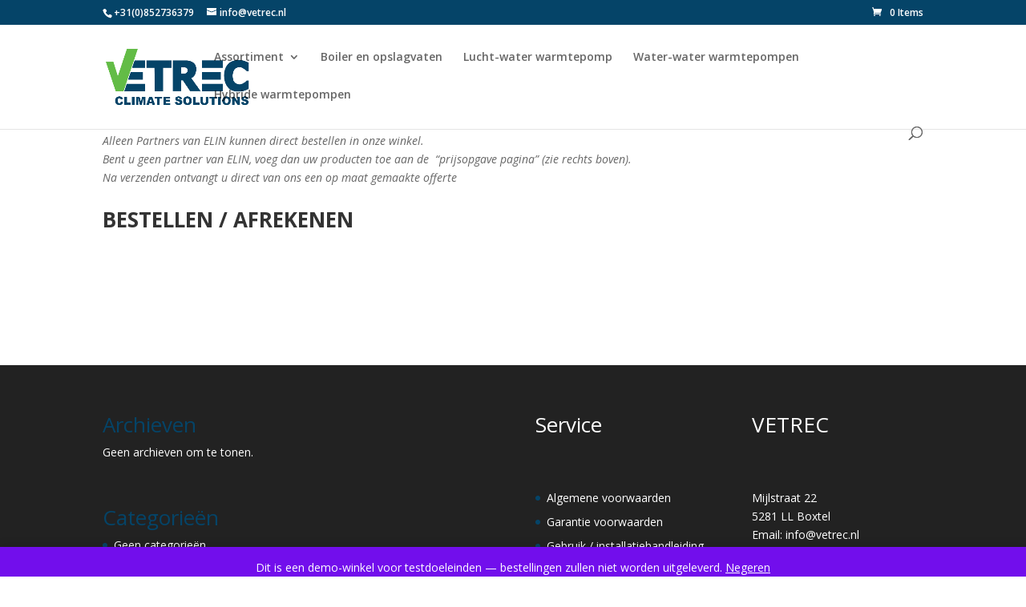

--- FILE ---
content_type: text/css
request_url: https://www.vetrec.nl/wp-content/plugins/wc-buckaroo-bpe-gateway/library/css/buckaroo-custom.css?ver=3.10.0
body_size: 1615
content:
.payment_method_buckaroo_ideal fieldset {
    background-color: white;
}


/* Hide Exodus Method */

.wc_payment_method.payment_method_ {
    display: none;
}
input[type="password"].error,
input[type="text"].error {
    border-color: red;
}
input[type="password"].validated,
input[type="text"].validated {
    border-color: green;
}

.capture-form {
    background: white;
    background-color: #e4e4e4;
    /* width: fit-content; */
    position: absolute;
    margin: 0 auto;
    right: 342px;
    display: none;
}

.capture input {
    width: 70px;
    vertical-align: middle;
    text-align: right;
}

.capture .capture_order_item_qty {
    text-align: center !important;
    width: 50px!important;
}

.woocommerce_order_items_wrapper table.woocommerce_order_items thead th {
    text-align: left;
    padding: 1em;
    font-weight: 400;
    color: #999;
    background: #f8f8f8;
    -webkit-touch-callout: none;
    -webkit-user-select: none;
    -moz-user-select: none;
    -ms-user-select: none;
    user-select: none;
}


/* .thumbs div::before {
    font-family: WooCommerce;
    speak: none;
    font-weight: 400;
    font-variant: normal;
    text-transform: none;
    line-height: 1;
    margin: 0;
    text-indent: 0;
    position: absolute;
    top: 0;
    left: 0;
    width: 100%;
    height: 100%;
    text-align: center;
    content: "";
    color: #ccc;
} */

#woocommerce-order-items .woocommerce_order_items_wrapper table.woocommerce_order_items tbody tr:first-child td {
    border-top: 8px solid #f8f8f8;
}

table.woocommerce_order_items tbody {
    display: table-row-group;
    vertical-align: middle;
    border-color: inherit;
}

table.woocommerce_order_items {
    display: table;
    border-collapse: separate;
    border-spacing: 2px;
    border-color: grey;
}

table.woocommerce_order_items tbody tr:first-child td {
    border-bottom: 1px solid #dfdfdf;
}

.wc-order-capture-totals-items .wc-order-totals {
    float: right;
    width: 50%;
    margin: 0;
    padding: 0;
    text-align: right;
}

.applepay-button-container {
    margin-top: 20px;
    margin-bottom: 20px;
}

#woocommerce_buckaroo_creditcard_AllowedProvider,
#woocommerce_buckaroo_creditcard_show_in_checkout {
    width: 400px;
    margin: 0;
    box-sizing: border-box;
    height: 220px;
    line-height: 32px;
    vertical-align: top;
}

.buckaroo-idin.buckaroo-idin-passed p,
.buckaroo-idin-cart p {
    margin: 0;
}

#buckaroo_idin .buckaroo_idin_logo,
#buckaroo_idin_cart .buckaroo_idin_logo {
    width: 3em;
    float: left;
}

.buckaroo-idin .buckaroo_idin_prompt {
    padding-left: 3.5em;
}

.buckaroo-idin-cart .buckaroo_idin_prompt {
    padding-top: 0.5em;
    padding-left: 3.5em;
}

#buckaroo-report table {
    table-layout: auto;
    width: 100%;
}
.buckaroo-payment-list {
    background-color: #fff;
    padding: 15px;
    display: flex;
    flex-wrap: wrap;
    flex-direction: column;
    height: 500px;
}
.buckaroo-payment-list li {
    flex: 0 0 auto;
    width: 33.333%;
    display: flex;
    align-items: center;
}
.buckaroo-payment-list-icon {
    max-height: 35px;
    width: auto;
    margin-right: 10px;
}
.buckaroo-payment-status {
    margin: 0 3px;
}
.buckaroo-payment-enabled-live {
    color: #198754;
}
.buckaroo-payment-enabled-test {
    color: #ffc107;
}
.buckaroo-payment-disabled {
    color: #dc3545;
}
@media (max-width: 1024px) {
    .buckaroo-payment-list {
        height: 700px;
    }
    .buckaroo-payment-list li {
        width: 50%;
    }
}
@media (max-width: 768px) {
    .buckaroo-payment-list li {
        width: 1000%;
    }
}
label[for^="payment_method_buckaroo_"] img {
    max-height: 25px;
    max-width: auto;
}
.buckaroo-paypal-express {
    margin: 10px 0;
    max-width: 200px;
}

/* paybybank */

.bk-toggle-down {
    background-image: url("data:image/svg+xml,%3Csvg width='20px' height='20px' viewBox='0 0 24 24' fill='none' xmlns='http://www.w3.org/2000/svg'%3E%3Cpath d='M5.293 9.293a1 1 0 0 1 1.414 0L12 14.586l5.293-5.293a1 1 0 1 1 1.414 1.414l-6 6a1 1 0 0 1-1.414 0l-6-6a1 1 0 0 1 0-1.414z' fill='%230D0D0D'/%3E%3C/svg%3E%0A");
}
.bk-toggle-up {
    background-image: url("data:image/svg+xml,%3Csvg width='20px' height='20px' viewBox='0 0 24 24' fill='none' xmlns='http://www.w3.org/2000/svg'%3E%3Cpath d='M11.293 7.293a1 1 0 0 1 1.414 0l6 6a1 1 0 0 1-1.414 1.414L12 9.414l-5.293 5.293a1 1 0 0 1-1.414-1.414l6-6z' fill='%230D0D0D'/%3E%3C/svg%3E%0A");
}
.bk-toggle {
    height: 20px;
    width: 20px;
}
.bk-toggle-wrap {
    display: flex;
    align-items: center;
    cursor: pointer;
}
@media screen and (max-width: 768px) {
    .bk-paybybank-selector .bank-method-label img {
        max-width: 25px;
    }
    .bk-paybybank-selector .bank-control {
        display: flex;
    }
    .bk-paybybank-selector .bank-method-label {
        flex: 1;
    }
}
@media screen and (min-width: 768px) {
    .bk-paybybank-toggle-list {
        display: flex;
        justify-content: center;
        height: 20px;
        margin:10px 0;
    }

    .bk-toggle-text {
        margin-left: 10px;
        font-weight: bold;
    }
    .bk-paybybank-selector {
        display: flex;
        flex-wrap: wrap;
    }
    .bk-paybybank-selector .radio-group-required {
        display: flex;
        flex-wrap: wrap;
        margin-top: 10px;
    }
    .bk-paybybank-selector .bank-control {
        flex: 25% 0;
        min-width: 55px;
    }
    .bk-paybybank-selector .bank-method-input:checked + .bank-method-label {
        background-color: #EDEDED;
        color: #000;
        border-radius: 5px;
    }
    .bk-paybybank-selector .bank-method-label {
        padding-bottom: 5px;
        cursor: pointer;
        display: flex;
        flex-direction: column;
        padding-top: 5px;
    }
    .bk-paybybank-selector .bank-method-label strong {
            display: block;
            text-align: center;
            font-size: 12px;
            flex: 100% 0 0;
    }
    .bk-paybybank-selector .bank-method-label img {
        padding: 10px 20px;
    }

    .bk-paybybank-selector .bank-method-input {
        display:none;
    }
}
/* end paybybank */

/** in3 logo input **/

.bk-in3-logo-wrap {
    border: 1px solid #8c8f94;
    margin: 5px 0;
    padding: 5px 10px;
    width: 400px;
    box-sizing: border-box;
    border-radius: 3px;
}
.form-table td fieldset label.bk-in3-logo {
    display: flex;
    align-items: center;
    max-width: 70px;
}

label.bk-in3-logo img {
    width: 100%;
    height: auto;
}
/** end in3 logo input **/


--- FILE ---
content_type: application/javascript
request_url: https://www.vetrec.nl/wp-content/plugins/wc-buckaroo-bpe-gateway/assets/js/dist/checkout.js?ver=3.10.0
body_size: 3271
content:
/*! For license information please see checkout.js.LICENSE.txt */
(()=>{"use strict";const e=class{init(){this.onLoad();const e=this;jQuery("body").on("change",".bk-paybybank-radio",(function(){let t=jQuery(".bk-paybybank-radio:checked").val();jQuery(".bk-paybybank-real-value, .buckaroo-paybybank-select").val(t),e.setLogo()})),jQuery("body").on("change",".buckaroo-paybybank-select",(function(){let t=jQuery(this).val();jQuery(".bk-paybybank-real-value").val(t),e.setLogo(),e.setRadioSelectedFromRealValue()})),jQuery("body").on("click",".bk-toggle-wrap",(function(){const t=jQuery(".bk-toggle"),a=jQuery(".bk-toggle-text"),r=t.is(".bk-toggle-down");t.toggleClass("bk-toggle-down bk-toggle-up");const n=a.attr("text-less"),o=a.attr("text-more");r?a.text(n):a.text(o),e.getElementToToggle().toggle(r)}));let t=!1;jQuery(window).on("resize",(function(){let e=jQuery(window).width()<768;t!==e&&(t=e,jQuery(".bk-paybybank-mobile").toggle(t),jQuery(".bk-paybybank-not-mobile").toggle(!t))}))}setRadioSelectedFromRealValue(){const e=jQuery('.bk-paybybank-radio[value="'+jQuery(".bk-paybybank-real-value").val()+'"]');e.length&&(jQuery(".bk-toggle").removeClass("bk-toggle-up").addClass("bk-toggle-down"),jQuery(".bk-toggle-text").text(jQuery(".bk-toggle-text").attr("text-more")),jQuery(".custom-radio").hide(),e.closest(".custom-radio").show(),e.prop("checked",!0))}setLogo(){const e=jQuery(".bk-paybybank-real-value").val();buckaroo_global.payByBankLogos&&e&&e.length&&buckaroo_global.payByBankLogos[e]&&jQuery(".payment_method_buckaroo_paybybank > label > img").prop("src",buckaroo_global.payByBankLogos[e])}onLoad(){this.setLogo();let e=jQuery(window).width()<768;jQuery(".bk-paybybank-mobile").toggle(e),jQuery(".bk-paybybank-not-mobile").toggle(!e),this.getElementToToggle().hide()}getElementToToggle(){return jQuery(".bank-method-input:checked").length>0?jQuery(".bank-method-input:not(:checked)").closest(".custom-radio"):jQuery(".bk-paybybank-selector .custom-radio:nth-child(n+5)")}},t=class{listen(){const t=new e;let a=this;t.init(),jQuery("body").on("change",'input[name="payment_method"]',(function(){jQuery("body").trigger("update_checkout")})),jQuery("body").on("updated_checkout",(function(e){a.afterpay(),a.afterpaynew(),a.bilink(),a.klarna(),t.onLoad()})),jQuery("#billing_company").on("input",(function(){a.bilink_toggle(jQuery(this).val()),jQuery("#buckaroo-afterpaynew-coc").parent().toggle(0!==jQuery.trim(jQuery(this).val()).length)})),jQuery("body").on("change","#buckaroo-afterpay-b2b",(function(){let e=jQuery(this).is(":checked"),t=jQuery("#buckaroo-afterpay-birthdate"),a=t.parent(),r=jQuery('[name="buckaroo-afterpay-gender"]'),n=r.parent();jQuery("#showB2BBuckaroo").toggle(e),jQuery("#billing_company").length&&jQuery("#buckaroo-afterpay-CompanyName").val(jQuery("#billing_company").val()),t.prop("disabled",!e),a.toggle(!e),a.toggleClass("validate-required",!e),r.prop("disabled",!e),n.toggle(!e)}))}afterpay(){jQuery("input[name=billing_phone]").length&&jQuery("#buckaroo-afterpay-phone").parent().hide()}afterpaynew(){jQuery("input[name=billing_phone]").length&&jQuery("#buckaroo-afterpaynew-phone").parent().hide(),jQuery("#buckaroo-afterpaynew-coc").parent().toggle(0!==jQuery.trim(jQuery("input[name=billing_company]").val()).length)}bilink(){let e=jQuery("#billing_company");e.length&&this.bilink_toggle(e.val())}bilink_toggle(e){let t=jQuery("#buckaroo_billink_b2b"),a=jQuery("#buckaroo_billink_b2c");if(t.length&&a.length){var r=jQuery.trim(e).length>0;t.toggle(r),a.toggle(!r)}}klarna(){jQuery("input[name=billing_phone]").length&&jQuery('input[id^="buckaroo-klarna"][type="tel"]').parent().hide()}};var a;!function(e){!function(e){var t;e.validateCardNumber=function(e,t){if(null==e)return!1;if(/[^0-9]+/.test(e))return!1;if(e.length<10||e.length>19)return!1;for(var a=0,r=0;r<e.length;r++){var n=parseInt(e.charAt(r),10);r%2==e.length%2&&(n*=2)>9&&(n-=9),a+=n}if(a%10!=0)return!1;if(null==t)return!0;switch(t.toLowerCase()){case"visa":case"visaelectron":case"vpay":case"cartebleuevisa":case"dankort":return/^4[0-9]{12}(?:[0-9]{3})?$/.test(e);case"postepay":case"mastercard":return/^(5[1-5]|2[2-7])[0-9]{14}$/.test(e);case"bancontactmrcash":case"bancontact":return/^(4796|6060|6703|5613|5614)[0-9]{12,15}$/.test(e);case"maestro":return/^\d{12,19}$/.test(e);case"amex":case"americanexpress":return/^3[47][0-9]{13}$/.test(e);case"cartebancaire":case"cartasi":return/^((5[1-5]|2[2-7])[0-9]{14})|(4[0-9]{12}(?:[0-9]{3})?)$/.test(e);default:return!1}},e.validateCvc=function(e,t){if(null==e)return!1;if(null==t){if(0===e.length)return!0;if(3!==e.length&&4!==e.length)return!1}else switch(t.toLowerCase()){case"bancontactmrcash":case"bancontact":case"maestro":return 0===e.length;case"amex":case"americanexpress":if(4!==e.length)return!1;break;default:if(3!==e.length)return!1}return!/[^0-9]+/.test(e)},e.validateYear=function(e){return null!=e&&!/[^0-9]+/.test(e)&&(2===e.length||4===e.length)},e.validateMonth=function(e){if(null==e)return!1;if(/[^0-9]+/.test(e))return!1;if(1!==e.length&&2!==e.length)return!1;var t=parseInt(e);return!(t<1||t>12)},e.validateCardholderName=function(e){return null!=e&&!(null==(t=e)||t.replace(/\s/g,"").length<1);var t},function(e){e.algorithm="RSA-OAEP",e.hashName="SHA-1",e.exponent="AQAB",e.keyType="RSA",e.modulus="[base64]",e.version="001",e.keyFormat="jwk",e.keyOperations=["encrypt"],e.publicKeyData={alg:e.algorithm,e:e.exponent,ext:!0,kty:e.keyType,n:e.modulus},e.algorithmParams={name:e.algorithm,hash:{name:e.hashName}}}(t||(t={}));var a=function(e){return btoa(String.fromCharCode.apply(null,e))},r=function(e,t,a,r,n){for(var o=unescape(encodeURIComponent(e+","+t+","+a+","+r+","+n)),l=[],i=0;i<o.length;i++)l.push(o.charCodeAt(i));return new Uint8Array(l)};e.encryptCardDataOther=function(e,n,o,l,i){var u=r(e,n,o,l,i);return window.crypto.subtle.importKey(t.keyFormat,t.publicKeyData,t.algorithmParams,!0,t.keyOperations).then((function(e){return window.crypto.subtle.encrypt(t.algorithmParams,e,u.buffer).then((function(e){var r=new Uint8Array(e),n=a(r);return t.version+n}),(function(e){console.log(e)}))}),(function(e){console.log(e)}))},e.encryptCardDataIE=function(e,n,o,l,i,u){for(var c=(window.crypto||window.msCrypto).subtle,s=r(e,n,o,l,i),y={publicKey:'{ \t\t\t\t\t"kty" : "'+t.keyType+'", \t\t\t\t\t"extractable" : true, \t\t\t\t\t"n" : "'+t.modulus+'", \t\t\t\t\t"e" : "'+t.exponent+'", \t\t\t\t\t"alg" : "'+t.algorithm+'" \t\t\t\t}'},g=new Uint8Array(y.publicKey.length),b=0;b<y.publicKey.length;b+=1)g[b]=y.publicKey.charCodeAt(b);var d=c.importKey(t.keyFormat,g,t.algorithmParams,!0,t.keyOperations);d.onerror=function(e){console.error(e)},d.oncomplete=function(e){var r=e.target.result,n=c.encrypt(t.algorithmParams,r,s.buffer);n.onerror=function(e){console.error(e)},n.oncomplete=function(e){var r=new Uint8Array(e.target.result),n=a(r),o=t.version+n;u(o)}}},e.encryptCardData=function(t,a,r,n,o,l){window.navigator.userAgent.indexOf("MSIE ")>0||navigator.userAgent.match(/Trident.*rv\:11\./)?e.encryptCardDataIE(t,a,r,n,o,l):e.encryptCardDataOther(t,a,r,n,o).then((function(e){l(e)}),(function(e){console.log(e)}))}}(e.V001||(e.V001={}))}(a||(a={}));const r=a,n=class{form=jQuery("form[name=checkout]");validator=r.V001;listen(){let e=this.validator,t=this;this.form.on("input",".cardNumber",(function(a){t.toggleClasses(e.validateCardNumber(a.target.value),a.target)})),this.form.on("input",".cvc",(function(a){t.toggleClasses(e.validateCvc(a.target.value),a.target)})),this.form.on("input",".cardHolderName",(function(a){t.toggleClasses(e.validateCardholderName(a.target.value),a.target)})),this.form.on("input",".expirationYear",(function(a){t.toggleClasses(e.validateYear(a.target.value),a.target)})),this.form.on("input",".expirationMonth",(function(a){t.toggleClasses(e.validateMonth(a.target.value),a.target)})),this.form.submit(this.submit.bind(this))}toggleClasses(e,t){(t=jQuery(t)).toggleClass("error",!e),t.toggleClass("validated",e),this.submit()}submit(e){let t=jQuery('input[name="payment_method"]:checked').parent(),a=t.find(".cardNumber").val(),n=t.find(".cvc").val(),o=t.find(".cardHolderName").val(),l=t.find(".expirationYear").val(),i=t.find(".expirationMonth").val(),u=r.V001.validateCardNumber(a),c=r.V001.validateCvc(n),s=r.V001.validateCardholderName(o),y=r.V001.validateYear(l),g=r.V001.validateMonth(i);u&&c&&s&&y&&g&&this.getEncryptedData(a,l,i,n,o,t)}getEncryptedData(e,t,a,n,o,l){r.V001.encryptCardData(e,t,a,n,o,(function(e){l.find(".encryptedCardData").val(e)}))}},o=class{listen(){const e=this;jQuery("#buckaroo-idin-verify-button").click((()=>{jQuery("#buckaroo-idin-issuer")&&jQuery("#buckaroo-idin-issuer").val().length>1?e.identify(jQuery("#buckaroo-idin-issuer").val()):e.displayErrorMessage(buckaroo_global.idin_i18n.bank_required)}))}disableBlock(e){jQuery(e).block({message:null,overlayCSS:{background:"#fff",opacity:.6}})}identify(e){const t=this;t.disableBlock(".checkout.woocommerce-checkout"),jQuery.ajax({url:buckaroo_global.ajax_url,data:{"wc-api":"WC_Gateway_Buckaroo_idin-identify",issuer:e},dataType:"json"}).done((e=>{jQuery(".woocommerce-checkout").unblock(),e&&e.message?t.displayErrorMessage(e.message):e&&"success"==e.result?window.location.replace(e.redirect):t.displayErrorMessage(buckaroo_global.idin_i18n.general_error)})).fail((()=>{t.displayErrorMessage(buckaroo_global.idin_i18n.general_error),jQuery(".woocommerce-checkout").unblock()}))}displayErrorMessage(e){const t=`      \n        <div class="woocommerce-error" role="alert">\n          ${e}\n        </div>\n      `;jQuery(".woocommerce-notices-wrapper").first().prepend(t);var a=jQuery(".woocommerce-notices-wrapper .woocommerce-error").first();setTimeout((function(){a.fadeOut(1e3)}),1e4),jQuery("html, body").scrollTop(0)}};jQuery((function(){(new t).listen(),(new n).listen(),(new o).listen()}))})();